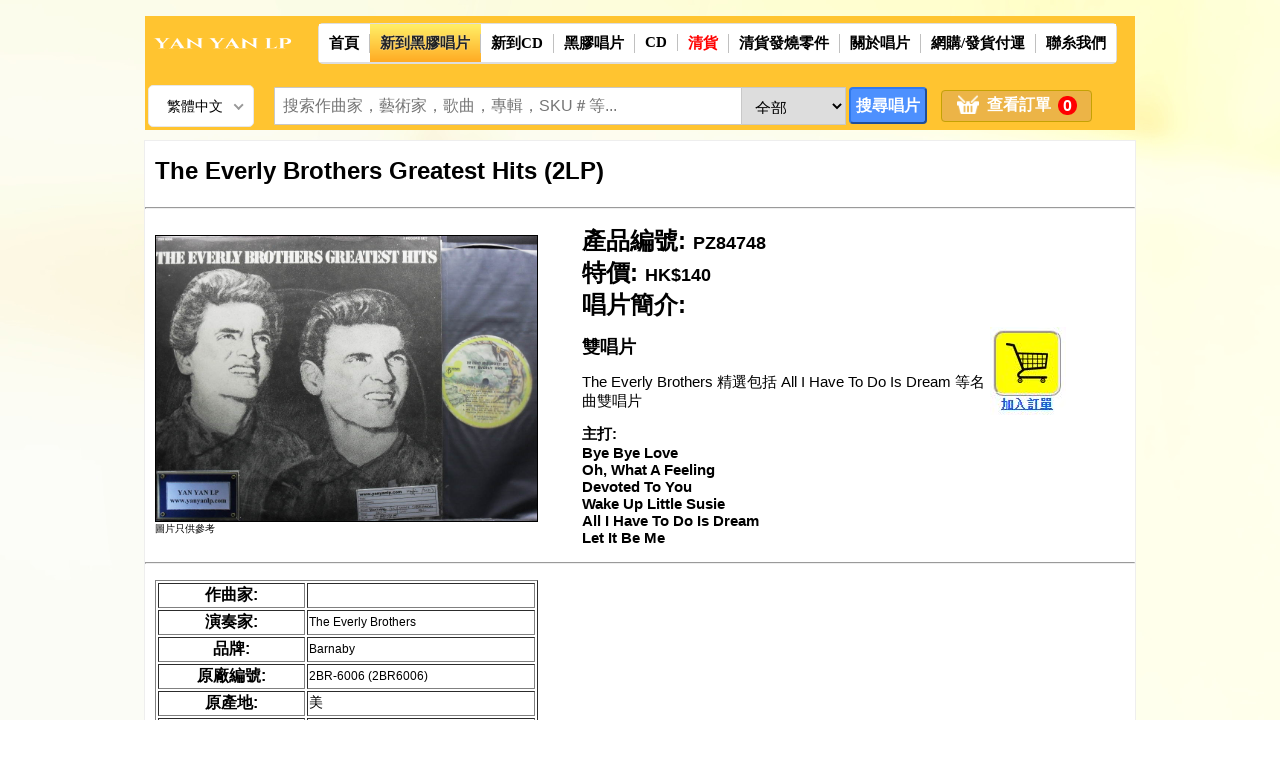

--- FILE ---
content_type: text/html; charset=UTF-8
request_url: https://yanyanlp.com/m_new_disc/product.php?sku=PZ84748&m=pop
body_size: 13723
content:
<!DOCTYPE html PUBLIC "-//W3C//DTD XHTML 1.0 Transitional//EN" "http://www.w3.org/TR/xhtml1/DTD/xhtml1-transitional.dtd">
<html xmlns="http://www.w3.org/1999/xhtml">
<head>
<meta property="fb:admins" content="585985712" />
<meta name="description" content="The Everly Brothers 精選包括 All I Have To Do Is Dream 等名曲雙唱片" />
<meta property="og:title" content="The Everly Brothers Greatest Hits (2LP)" />
<meta property="og:image" content="../inventory_images/pop/PZ84748.JPG" />
<meta property="og:description" content="雙唱片, The Everly Brothers 精選包括 All I Have To Do Is Dream 等名曲雙唱片" />
<meta property="og:url" content="product.php?sku=PZ84748" />
<title>The Everly Brothers Greatest Hits (2LP)</title>
<style type="text/css">
	.style3 {font-size: 24px}
    .style5 {font-size: 24px; font-weight: bold; }
    .style6 {
	color: #FFFFFF;
	font-size: 1px;
}
	.style7 {
	color: #FFFFFF;
	font-size: 1px;
}
.style8 {font-size: 16px}
.style10 {
	color: #FF0000;
	font-size: 16px;
}
    .style11 {
	color: #999999;
	font-size: 14px;
}
    .style12 {font-size: 14px}
    .style13 {font-size: 34px}
    .style15 {font-size: 15px}
    .style16 {
	font-size: 18px;
	font-weight: bold;
}
    .style17 {font-size: 17px}
.style21 {
	font-size: 28px;
	font-weight: bold;
}
.btnAddAction{background-color:#79b946; background-color:#93E7FA;border:0;padding:5px 10px;color:#FFF;width:80px;}
#cart-grid {border: #EEE 1px solid;display:none;}
	.clear-float{clear:both;}
.cart-action{cursor:pointer;}
#cart-tab li{list-style:none; padding:10px 20px;cursor:pointer;}
#cart-tab li.highlight{background-color:#EEE;}
#cart-item-count{  padding: 1px 5px;background-color: #999;vertical-align: text-bottom;border-radius: 4px;color: #FFF;margin: 0px 4px;}
.quantity{padding:3px;}
.back_button {
	border-radius: 4px;
    padding: 5px 15px;
    border-style: ridge;
    border: 1pX solid #ffa547;
    background-color: #ecb447;
    font-size: 16px;
    display: inline;
	width: 100%;
	cursor: pointer;
}
.back_button > a {
	text-decoration: none;
	color: #FFF;
	font-weight: bold;
}
</style>
<!-- End css3menu.com HEAD section -->
<meta name="google-site-verification" content="HW2Sxnd6_9sVZBLQ2cjN5nS1gmwlF7XK5UpxwvbS3mc" />
<!-- Chrome, Firefox OS and Opera -->
<meta name="theme-color" content="#FFFFCC"/>
<!-- Windows Phone -->
<meta name="msapplication-navbutton-color" content="#FFFFCC"/>
<!-- iOS Safari -->
<meta name="apple-mobile-web-app-capable" content="yes"/>
<meta name="apple-mobile-web-app-status-bar-style" content="black"/>
<meta name="viewport" content="width=device-width, initial-scale=1.0, maximum-scale=1.0, user-scalable=no" />

<meta http-equiv="Content-Type" content="text/html; charset=utf-8"/>
<meta property="fb:admins" content="585985712" />
<meta name="description" content="我們的選擇非常鮮明，我們賣的是最靚聲的黑膠唱片。我們只賣最好的，因此我們绝大部份的都是歐美進口原庄舊版的黑膠。近年復刻版的180g也好，200g亦然；效果參差，差強人意；我們暫不考慮。原版唱片始終有獨特的音色，再版不能模仿；原版的歷史價值亦不能夠再做。我們庫存有數萬張唱片，每張都需要經過處理然后上網，工序繁多。 上榜靚碟應有盡有，其餘庫存的靚碟，我們會盡快將它們陸續上架。請經常留意我們的網址，我們會不斷更新。我們亦會邀請專欄作家定期為大家介紹好碟，交流心得。">
<link rel="shortcut icon" href="../favicon.ico" type="image/x-icon" />

<title>流行</title>

<link rel="stylesheet" href="../style/style.css" type="text/css" media="screen" />
<link rel="stylesheet" href="../style/nice-select.css" type="text/css" media="screen" />
<link rel="stylesheet" href="../CSS3 Menu_files/css3menu1/style.css" type="text/css" />
<link rel="stylesheet" href="../style/slideshow.css" />
<link rel="stylesheet" href="../js/tinymce/skins/ui/oxide/skin.min.css" type="text/css" />
<link rel="stylesheet" href="../font-awesome/css/font-awesome.min.css" />
<link rel="stylesheet" href="../datetimepicker/css/bootstrap-datetimepicker.min.css" type="text/css"/>
<script type="text/javascript" src="../js/jquery-1.9.1.min.js"></script>
<script type="text/javascript" src="../js/jquery.nice-select.js"></script>
<script type="text/javascript" src="../js/jquery.form.js"></script>
<script type="text/javascript" src="../js/moment.min.js"></script>
<script type="text/javascript" src="../js/main.js"></script>
<script type="text/javascript" src="../js/bootstrap.min.js"></script>
<script type="text/javascript" src="../js/typeahead.js"></script>
<script type="text/javascript" src="../js/html2canvas.min.js"></script>
<script type="text/javascript" src="../js/tinymce/tinymce.min.js"></script>
<script type="text/javascript" src="../datetimepicker/js/bootstrap-datetimepicker.min.js"></script>
<script type="text/javascript" src="https://www.google.com/recaptcha/api.js" async defer></script>
<script type="text/javascript">
var screenMinWidth = 500;
var headerCategory = "vinyl record";
if(typeof(words) === 'undefined'){
	var words = new Object();
};
if(typeof(lang) !== 'function') { 
	function lang(str){ 
		if(typeof str == 'undefined' || typeof words == 'undefined' || typeof words[str] == 'undefined') {
			return str; 
		} 
		return words[str]; 
	}
};
var topmenu_url = topmenu_name = "pop";
var header_title_string = "流行黑膠唱片";
if( topmenu_url != "" ){
	topmenu_url = "."+topmenu_url;
}
$(document).ready(function(){
	if( window.location.pathname.match(/admin/) == undefined ){
		$("#css3menu1 .topmenu > a").removeClass("active");
		if( window.location.pathname.match(/m_cd/) != undefined ||window.location.pathname.match(/m_new_cd/) != undefined || window.location.href.match(/sku=EXCD/) != undefined ){
			if( window.location.pathname.match(/m_new_cd/) != undefined ){
				$("#css3menu1 .topmenu.new_cd > a").addClass("active");
				$("#css3menu1 .topmenu.new_cd "+topmenu_url+" > a").addClass("active").attr("href", "javascript:;");
			}else{
				$("#css3menu1 .topmenu.cd > a").addClass("active");
				$("#css3menu1 .topmenu.cd "+topmenu_url+" > a").addClass("active").attr("href", "javascript:;");
			}
		}else{
			if( $("#css3menu1 .topmenu.disc "+topmenu_url+" > a").closest(".topmenu").length > 0 || topmenu_url == ".newly_released" ){
				if( window.location.pathname.match(/m_new_disc/) != undefined ){
					$("#css3menu1 .topmenu.new_disc "+topmenu_url+" > a").addClass("active").attr("href", "javascript:;");
					$("#css3menu1 .topmenu.new_disc > a").addClass("active");
				}else{
					$("#css3menu1 .topmenu.disc "+topmenu_url+" > a").addClass("active").attr("href", "javascript:;");
					$("#css3menu1 .topmenu.disc > a").addClass("active");
				}
			}else{
				$("#css3menu1 .topmenu"+topmenu_url+" > a").addClass("active").attr("href", "javascript:;");
			};
		}
	};
	$('#langSetting, #header_langSetting').niceSelect().change(function(){
		var value = $(this).val();
		// console.log(value);
		setCookie("yanyanlp_lang",value,365*30);
		location.reload();
	});
    $('#pageContent .products-list a > img').error( function() {
      var img = $(this).attr("src");
      img = img.replace(/.JPG/,".jpg");
      $(this).attr('src',img);
    }).bind('load', function() {});
	$('#menu_btn').unbind('click').bind('click', function(){
		var widthInner = window.innerWidth;
		var marginLeft = 300;
		$('#Sidenav, #Sidenav > .Sidenav_inner').css({'width':marginLeft+'px'});
		$('#mainWrapper').css({'margin-left':marginLeft+'px','width':widthInner+'px'});
		$('#yypHeader').css({'margin-left':marginLeft+'px','width':widthInner+'px'});
		$('#black_bg').show().css('width',widthInner+'px');
		$('body').addClass('overflow_hidden');
	});
	$('#black_bg, #close_menu').unbind('click').bind('click', function(){
		$('#Sidenav').css({'width':'0px'});
		$('#mainWrapper').css({'margin-left':'0px'});
		$('#yypHeader').css({'margin-left':'0px','width':'inherit'});
		$('#black_bg').hide().css('width','inherit');
		$('body').removeClass('overflow_hidden');
		setTimeout(function(){
			$('#mainWrapper').css({'width':'inherit'});
		},500);
	});
	$('#Sidenav .sidenav_menu > i.fa').unbind('click').bind('click', function(){
		if( !$(this).closest(".sidenav_menu").hasClass('show') ){
			$(this).closest(".sidenav_menu").addClass('show');
		}else{
			$(this).closest(".sidenav_menu").removeClass('show');
		}
	});
	if( typeof header_img_item === "object" ){
		if( $("#header_item_title").length > 0 ){
			var size = 72;
			var table = $("<table>").attr({"align":"center"});
			var tr = $("<tr>");
			var td = $("<td>");
			var titleHtml = $("<td>").html($("<span>").addClass("style23").html(header_title_string));
			table.html(tr);
			for( var i = 0; i < header_img_item.length; i++ ){
				if( window.innerWidth > screenMinWidth ){
					if( i == 0 ){
						td = $("<td>");
					} else if( i == 5 ) {
						tr.append(td);
						tr.append(titleHtml)
						td = $("<td>");
					} else if( i == (header_img_item.length-1) ){
						tr.append(td);
					}
				}else{
					if( i == 0 ){
						tr.append(td);
					} else if( i == 5 ) {
						td = $("<td>");
						tr = $("<tr>").append(td);
					}else if( i == (header_img_item.length-1) ){
						table.append(tr);
						table.append($("<tr>").html(titleHtml.css({"text-align":"center"})));
					}
				}
				td.append($("<img>").attr({"src":"img/"+header_img_item[i]}).attr({"width":size+"px","height":size+"px"}));
			}
			$("#header_item_title").html(table);
		} 
	}
	if( typeof currentpage === "number" && typeof totalpages === "number" && typeof grid === "string" && typeof url_order_v2 === "string" && typeof url_select_v2 === "string" && typeof select_array === "object" && typeof limit_check === "object" && typeof limit === "number" ){
		if( $("#header_item_select").length > 0 && $("#footer_item_select").length ){
			var range = 3;
			var h_table = $("<table>").attr({
				"width":"98%",
				"border":"1",
				"border-radius":"10px",
				"bordercolor":"#CCCCCC",
				"border-style":"outset",
				"cellspacing":"0",
				"cellpadding":"0",
				"bgcolor":"#FFFEDF"
			});
			var tr = $("<tr>");
			var tr2 = $("<tr>");
			if( window.innerWidth > screenMinWidth ){
				var td1 = $("<td>").attr({"width":"36%","align":"center"}).html(
					$("<span>").addClass("style22").html(
						$("<strong>").html('共  張原版黑膠唱片在"流行黑膠唱片"類别')
					)
				);
				var td2 = $("<td>").attr({"width":"30%","align":"center"}).html(
					$("<div>").attr({"align":"center"})
				);
				var f_string = $("<div>");
				if( currentpage > 1 ){
					
					td2.children("div").append($("<a>").attr({"href":"1"}).css({
						"font-size" : "15px",
						"font-weight" : "bold"
					}).html("回到第一頁")).append(" | ");
					f_string.append($("<a>").attr({"href":"1"}).css({
						"font-size" : "15px",
						"font-weight" : "bold"
					}).html("回到第一頁")).append(" | ");
					prevpage = currentpage - 1;
					td2.children("div").append($("<a>").attr({"href":""+prevpage}).css({
						"font-size" : "15px",
						"font-weight" : "bold"
					}).html("前頁")).append(" | ");
					f_string.append($("<a>").attr({"href":""+prevpage}).css({
						"font-size" : "15px",
						"font-weight" : "bold"
					}).html("前頁")).append(" | ")
				}
				for( var x = currentpage - range; x < ((currentpage + range)+1); x++ ){
					if((x > 0) && (x <= totalpages)) {
						if (x == currentpage) {
							td2.children("div").append(" [<b><span class=\"style1\">"+x+"</span></b>] ");
							f_string.append(" [<b><span class=\"style1\">"+x+"</span></b>] ");
						} else {
							td2.children("div").append(" ").append($("<a>").attr({
								"href" : ""+x
							}).css({"font-size":"15px"}).html(x)).append(" ")
							f_string.append(" ").append($("<a>").attr({
								"href" : ""+x
							}).css({"font-size":"15px"}).html(x)).append(" ")
						}
					}
				}
				if( currentpage != totalpages ){
					nextpage = currentpage + 1;
					td2.children("div").append(". . . ").append(
						$("<a>").attr({
							"href" : ""+totalpages
						}).css({"font-size":"15px"}).html(totalpages)
					).append(" ");
					f_string.append(". . . ").append(
						$("<a>").attr({
							"href" : ""+totalpages
						}).css({"font-size":"15px"}).html(totalpages)
					).append(" ");
					td2.children("div").append(" | ").append(
						$("<a>").attr({
							"href" : ""+nextpage
						}).css({"font-size":"15px"}).html("下頁")
					).append(" ");
					f_string.append(" | ").append(
						$("<a>").attr({
							"href" : ""+nextpage
						}).css({"font-size":"15px"}).html("下頁")
					).append(" ");
				}
				var td3 = $("<td>").attr({"width":"5%","align":"center"});
				if( grid == "grid" ){
					td3.append($("<a>").addClass("unline menu_view").attr({
						"title" : "列表顯示",
						"href" : "list"
					}).html($("<img>").addClass("top_3").attr({
						"src" : "../list_view.jpg",
						"alt" : "list_view",
						"width" : "34",
						"height" : "39",
						"border" : "0"
					})));
				}else{
					td3.append($("<a>").addClass("unline menu_view").attr({
						"title" : "網格視圖",
						"href" : "grid"
					}).html($("<img>").addClass("top_3").attr({
						"src" : "../grid_view.jpg",
						"alt" : "grid_view",
						"width" : "34",
						"height" : "39",
						"border" : "0"
					})));
				}
				var td4 = $("<td>").attr({"width":"8%","align":"center"});
				var select_sort = $("<select>").attr({
					"name":"sort_by",
					"id":"sort_by",
					"onchange":"window.location.href=this.value;"
				});
				td4.append($("<strong>").html($("<span>").addClass("style22").html("排序:")))
				td4.append(select_sort);
				select_sort.append($("<option>").attr({
					"value":"desc",
					"selected":false				}).html("降序"));
				select_sort.append($("<option>").attr({
					"value":"asc",
					"selected":false				}).html("上升"));
				var td5 = $("<td>").attr({"width":"11%","align":"center"});
				select_sort = $("<select>").attr({
					"name":"sort_by",
					"id":"sort_by",
					"onchange":"window.location.href=this.value;"
				});
				td5.append($("<strong>").html($("<span>").addClass("style22").html("標題排序:")))
				td5.append(select_sort);
				select_sort.append($("<option>").attr({
					"value" : "",
				}).html($("<span>").addClass("style22").html("Date")));
				Object.entries(select_array).forEach(([key, value]) => {
					var option = $("<option>").attr({
						"value" : "&select="+key+"&sort=all",
					}).html($("<span>").addClass("style22").html(value));
					var get_select = "";
					select_sort.append(option);
					if( get_select == key ){
						option.attr({"selected":true});
					};
				});
				var td6 = $("<td>").attr({"width":"11%","align":"center"});
				select_sort = $("<select>").attr({
					"name":"sort_by",
					"id":"sort_by",
					"onchange":"window.location.href=this.value;"
				});
				td6.append($("<strong>").html($("<span>").addClass("style22").html("每頁顯示:")));
				td6.append(select_sort);
				for( var i = 0; i < limit_check.length; i++ ){
					var option = $("<option>").attr({
						"value" : ""+limit_check[i]
					}).html($("<span>").addClass("style22").html(limit_check[i]));
					select_sort.append(option);
					if( limit === limit_check[i] ){
						option.attr("selected",true);
					}
				};
				tr.append(td1).append(td2).append(td3).append(td4).append(td5).append(td6);
				h_table.html(tr);
				$("#header_item_select").html(h_table);
				$("#footer_item_select").html(f_string);
				
			}else{
				
				var tr1 = $("<tr>").html($("<td>").attr({"width":"36%","align":"center","colspan":"3"}).html(
					$("<span>").addClass("style22").html(
						$("<strong>").html('共  張原版黑膠唱片在"流行黑膠唱片"類别')
					)
				));
				var tr2 = $("<tr>").html($("<td>").attr({"width":"30%","align":"center","colspan":"3"}).html(
					$("<div>").attr({"align":"center"})
				));
				var f_string = $("<div>");
				if( currentpage > 1 ){
					
					tr2.find("td > div").append($("<a>").attr({"href":"1"}).css({
						"font-size" : "15px",
						"font-weight" : "bold"
					}).html("回到第一頁")).append(" | ");
					f_string.append($("<a>").attr({"href":"1"}).css({
						"font-size" : "15px",
						"font-weight" : "bold"
					}).html("回到第一頁")).append(" | ");
					prevpage = currentpage - 1;
					tr2.find("td > div").append($("<a>").attr({"href":""+prevpage}).css({
						"font-size" : "15px",
						"font-weight" : "bold"
					}).html("前頁")).append(" | ");
					f_string.append($("<a>").attr({"href":""+prevpage}).css({
						"font-size" : "15px",
						"font-weight" : "bold"
					}).html("前頁")).append(" | ")
				}
				for( var x = currentpage - range; x < ((currentpage + range)+1); x++ ){
					if((x > 0) && (x <= totalpages)) {
						if (x == currentpage) {
							tr2.find("td > div").append(" [<b><span class=\"style1\">"+x+"</span></b>] ");
							f_string.append(" [<b><span class=\"style1\">"+x+"</span></b>] ");
						} else {
							tr2.find("td > div").append($("<a>").attr({
								"href" : ""+x
							}).css({"font-size":"15px"}).html(x))
							f_string.append($("<a>").attr({
								"href" : ""+x
							}).css({"font-size":"15px"}).html(x))
						}
					}
				}
				if( currentpage != totalpages ){
					nextpage = currentpage + 1;
					tr2.find("td > div").append(". . . ").append(
						$("<a>").attr({
							"href" : ""+totalpages
						}).css({"font-size":"15px"}).html(totalpages)
					).append(" ");
					f_string.append(". . . ").append(
						$("<a>").attr({
							"href" : ""+totalpages
						}).css({"font-size":"15px"}).html(totalpages)
					).append(" ");
					tr2.find("td > div").append(" | ").append(
						$("<a>").attr({
							"href" : ""+nextpage
						}).css({"font-size":"15px"}).html("下頁")
					).append(" ");
					f_string.append(" | ").append(
						$("<a>").attr({
							"href" : ""+nextpage
						}).css({"font-size":"15px"}).html("下頁")
					).append(" ");
				}
				var td4 = $("<td>").attr({"width":"8%","align":"center"});
				var select_sort = $("<select>").attr({
					"name":"sort_by",
					"id":"sort_by",
					"onchange":"window.location.href=this.value;"
				});
				td4.append($("<strong>").html($("<span>").addClass("style22").html("排序:")))
				td4.append(select_sort);
				select_sort.append($("<option>").attr({
					"value":"desc",
					"selected":false				}).html("降序"));
				select_sort.append($("<option>").attr({
					"value":"asc",
					"selected":false				}).html("上升"));
				var td5 = $("<td>").attr({"width":"11%","align":"center"});
				select_sort = $("<select>").attr({
					"name":"sort_by",
					"id":"sort_by",
					"onchange":"window.location.href=this.value;"
				});
				td5.append($("<strong>").html($("<span>").addClass("style22").html("標題排序:")))
				td5.append(select_sort);
				select_sort.append($("<option>").attr({
					"value" : "",
				}).html($("<span>").addClass("style22").html("Date")));
				Object.entries(select_array).forEach(([key, value]) => {
					var option = $("<option>").attr({
						"value" : "&select="+key+"&sort=all",
					}).html($("<span>").addClass("style22").html(value));
					var get_select = "";
					select_sort.append(option);
					if( get_select == key ){
						option.attr({"selected":true});
					};
				});
				var td6 = $("<td>").attr({"width":"11%","align":"center"});
				select_sort = $("<select>").attr({
					"name":"sort_by",
					"id":"sort_by",
					"onchange":"window.location.href=this.value;"
				});
				td6.append($("<strong>").html($("<span>").addClass("style22").html("每頁顯示:")));
				td6.append(select_sort);
				for( var i = 0; i < limit_check.length; i++ ){
					var option = $("<option>").attr({
						"value" : ""+limit_check[i]
					}).html($("<span>").addClass("style22").html(limit_check[i]));
					select_sort.append(option);
					if( limit === limit_check[i] ){
						option.attr("selected",true);
					}
				};
				h_table.append(tr1).append(tr2).append($("<tr>").append(td4).append(td5).append(td6));
				$("#header_item_select").html(h_table);
				$("#footer_item_select").html(f_string);
			}
		}
	}
	if( typeof grid === "string" && typeof listArray === "object" ){
		if( window.innerWidth > screenMinWidth ){
			if( grid == "list" ){
				$("#products_list").append($("<hr/>"));
				for( var i = 0; i < listArray.length; i++ ){
					var tr = $("<tr>");
					var table = $("<table>").attr({
						"width":"91%",
						"border":"0",
						"cellspacing":"0",
						"cellpadding":"0"
					}).html(tr);
					var list = listArray[i];
					var td1 = $("<td>").css({"width":"20%","vertical-align":"middle"});
					var td2 = $("<td>").css({"width":"65%","vertical-align":"top"});
					var td3 = $("<td>").css({"width":"15%"}).attr({"align":"center"});
					td1.html(
						$("<a>").attr({
							"href" : "product.php?sku="+list["SKU"]+"&m="+topmenu_name,
							"title" : list["SKU"]
						}).html(
							$("<img>").attr({
								"src" : "../inventory_images/"+list["category"].toLowerCase()+"/"+list['SKU']+".JPG",
								"width" : "160",
								"height" : "120",
								"border" : "1"
							})
						)
					);
					td2.html(
						$("<div>").html(
							$("<a>").attr({
								"href" : "product.php?sku="+list["SKU"]+"&m="+topmenu_name,
								"title" : list["SKU"]
							}).html(
								$("<strong>").html(
									$("<span>").addClass("style17").html(list["title"])
								)
							)
						)
					).append(
						$("<div>").html(list["SKU"]).append( $("<span>").addClass("style12").html("|") ).append(
							$("<strong>").append(
								(list["price"]!="")?(
									$("<span>").css({"font-size":"12px"}).html("HK"+list["price"])
								):(
									$("<span>").css({"font-size":"12px"}).html("HK"+list["special_price"])
								)
							).append(
								$("<span>").addClass("style11").html(list["origprice"])
							).append(
								$("<span>").addClass("style10").html(list["sale"])
							)
						).append(
							(headerCategory=="CD")?(
								$("<table>").attr("style","width: 100%; background-color: #FFFEDF; font-size:12px").append(
									$("<tr>").attr("style","line-height: 20px;").append(
										$("<td>").attr("style","height: 20px;width: 50%; border: 1px solid black;").html(list["blank1"])
									).append(
										$("<td>").attr("style","height: 20px;width: 50%; border: 1px solid black;").html(list["blank2"])
									)
								).append(
									$("<tr>").attr("style","line-height: 20px;").append(
										$("<td>").attr("style","height: 20px;width: 50%; border: 1px solid black;").html(list["blank3"])
									).append(
										$("<td>").attr("style","height: 20px;width: 50%; border: 1px solid black;").html(list["blank4"])
									)
								)
							):""
						)
					).append(
						$("<div>").css({"margin-bottom":"10px"}).html(
							$("<strong>").append("演奏家: ")
						).append(
							$("<span>").html(" ").append((list["artist_lastname"]!=null)?list["artist_lastname"]:"").append((list["artist_firstname"]!=null)?" "+list["artist_firstname"]:"")
						)
					).append(
						$("<div>").css({
							"width" : "100%",
							"background-color" : "#FFFEDF",
							"font-size" : "12px",
							"min-height" : "25px"
						}).html(list["description"]).append(
							$("<a>").attr({
								"href" : "product.php?sku="+list["SKU"],
								"title" : list["SKU"]
							}).html("(詳盡資訊...)")
						)
					).append(
						$("<div>").css({
							"width" : "100%",
							"background-color" : "#FFFDB9",
							"min-height" : "25px"
						}).html(
							$("<strong>").html(list["details"])
						)
					);
					td3.append(
						$("<form>").attr({
							"id" : "form1",
							"name" : "form1",
							"method" : "post",
							"action" : "../cart.php"
						}).append(
							$("<input>").attr({
								"type" : "hidden",
								"name" : "pid",
								"id" : "pid",
								"value" : list["id"]
							})
						).append(
							$("<input>").attr({
								"type" : "hidden",
								"name" : "SKU",
								"id" : "SKU",
								"value" : list["SKU"]
							})
						).append(
							$("<input>").attr({
								"type" : "hidden",
								"name" : "price",
								"id" : "price",
								"value" : (list["price"]!="")?(list["price"]):(list["special_price"])
							})
						).append(
							$("<input>").attr({
								"type" : "image",
								"src" : "../addcart.jpg",
								"name" : "button",
								"id" : "button",
								"value" : "Add to Cart",
								"alt" : "submit"
							})
						)
					).append(
						$("<div>").addClass("fb-share-button").attr({
							"data-href" : "http://www.yanyanlp.com/"+list["category"]+"/"+list["SKU"]+".php",
							"data-layout" : "button"
						})
					);
					tr.append(td1).append(td2).append(td3);
					$("#products_list").append(table);
					$("#products_list").append($("<hr/>"));
				}
			}else{
				var num_cols = 3;
				var num_index = 1;
				var table = $("<table>").attr({
					"width":"99%",
					"table-layout":"fixed",
					"border":"1"
				});
				for( var i = 0; i < listArray.length; i++ ){
					var list = listArray[i];
					if( num_index == 1 ){
						var tr = $("<tr>");
					};
					var td = $("<td>").attr({"align":"left","width":"33%"}).css({"padding":"10px","vertical-align":"top"});
					tr.append(td);
					td.append(
						$("<center>").html(
							$("<a>").attr({
								"href" : "product.php?sku="+list["SKU"]+"&m="+topmenu_name,
								"title" : list["SKU"]
							}).html(
								$("<img>").attr({
									"src" : "../inventory_images/"+list["category"].toLowerCase()+"/"+list['SKU']+".JPG",
									"width" : "160",
									"height" : "120",
									"border" : "1"
								})
							)
						)
					).append(
						$("<div>").html(
							$("<a>").attr({
								"href" : "product.php?sku="+list["SKU"]+"&m="+topmenu_name,
								"title" : list["SKU"]
							}).html(
								$("<strong>").html(
									$("<span>").addClass("style17").html(list["title"]).css({
										"overflow": "hidden",
										"text-overflow": "ellipsis",
										"display": "-webkit-box",
										"-webkit-line-clamp": "2",
										"-webkit-box-orient": "vertical",
										"line-clamp": "2",
										"box-orient": "vertical",
										"width" : "280px"
									})
								)
							)
						)
					).append(
						$("<div>").css({
							"width" : "100%",
							"background-color" : "#FFFEDF",
							"font-size" : "12px",
							"min-height" : "25px"
						}).html(list["description"]).append(
							$("<a>").attr({
								"href" : "product.php?sku="+list["SKU"],
								"title" : list["SKU"]
							}).html("(詳盡資訊...)")
						)
					).append(
						$("<div>").css({
							"width" : "100%",
							"background-color" : "#FFFDB9",
							"min-height" : "25px"
						}).html(
							$("<strong>").html(list["details"])
						)
					).append(
						$("<div>").html(list["SKU"]).append( $("<span>").addClass("style12").html("|") ).append(
							$("<strong>").append(
								(list["price"]!="")?(
									$("<span>").css({"font-size":"12px"}).html("HK"+list["price"])
								):(
									$("<span>").css({"font-size":"12px"}).html("HK"+list["special_price"])
								)
							).append(
								$("<span>").addClass("style11").html(list["origprice"])
							).append(
								$("<span>").addClass("style10").html(list["sale"])
							)
						).append(
							(headerCategory=="CD")?(
								$("<table>").attr("style","width: 100%; background-color: #FFFEDF; font-size:12px").append(
									$("<tr>").attr("style","line-height: 20px;").append(
										$("<td>").attr("style","height: 20px;width: 50%; border: 1px solid black;").html(list["blank1"])
									).append(
										$("<td>").attr("style","height: 20px;width: 50%; border: 1px solid black;").html(list["blank2"])
									)
								).append(
									$("<tr>").attr("style","line-height: 20px;").append(
										$("<td>").attr("style","height: 20px;width: 50%; border: 1px solid black;").html(list["blank3"])
									).append(
										$("<td>").attr("style","height: 20px;width: 50%; border: 1px solid black;").html(list["blank4"])
									)
								)
							):""
						)
					).append(
						$("<center>").html(
							$("<form>").attr({
								"id" : "form1",
								"name" : "form1",
								"method" : "post",
								"action" : "../cart.php"
							}).append(
								$("<input>").attr({
									"type" : "hidden",
									"name" : "pid",
									"id" : "pid",
									"value" : list["id"]
								})
							).append(
								$("<input>").attr({
									"type" : "hidden",
									"name" : "SKU",
									"id" : "SKU",
									"value" : list["SKU"]
								})
							).append(
								$("<input>").attr({
									"type" : "hidden",
									"name" : "price",
									"id" : "price",
									"value" : (list["price"]!="")?(list["price"]):(list["special_price"])
								})
							).append(
								$("<input>").attr({
									"type" : "submit",
									"name" : "button",
									"id" : "button",
									"value" : "加入訂單",
									"alt" : "submit"
								}).css({
									"border-radius":"10px",
									"padding":"5px",
									"border-style":"ridge",
									"background-color":"#FFFF00",
									"color":"#000000",
									"width":"90px",
									"font-weight":"700"
								})
							)
						)
					).append(
						$("<div>").addClass("fb-share-button").attr({
							"data-href" : "http://www.yanyanlp.com/"+list["category"]+"/"+list["SKU"]+".php",
							"data-layout" : "button"
						})
					);
					if( num_cols == num_index ){
						table.append(tr);
						num_index = 1;
					}else{
						num_index++;			
					}
				}
				$("#products_list").append(table);
			}
		}else{
			var ul = $("<ul>");
			$("#products_list").append(ul);
			for( var i = 0; i < listArray.length; i++ ){
				var table = $("<li>").addClass("products_list_li").attr({
					"width":"100%",
					"border":"0",
					"cellspacing":"0",
					"cellpadding":"0"
				});
				var list = listArray[i];
				var td1 = $("<div>").addClass("pl_left").css({"width":"30%","vertical-align":"middle"});
				var td2 = $("<div>").addClass("pl_center").css({"width":"70%","vertical-align":"top"});
				td1.html(
					$("<a>").attr({
						"href" : "product.php?sku="+list["SKU"]+"&m="+topmenu_name,
						"title" : list["SKU"]
					}).html(
						$("<img>").attr({
							"src" : "../inventory_images/"+list["category"].toLowerCase()+"/"+list['SKU']+".JPG",
							"border" : "1"
						}).css({
							"width" : "100%",
							"height" : "auto"
						})
					)
				);
				td2.html(
					$("<div>").html(
						$("<a>").attr({
							"href" : "product.php?sku="+list["SKU"]+"&m="+topmenu_name,
							"title" : list["SKU"]
						}).html(
							$("<strong>").html(
								$("<span>").addClass("style17").html(list["title"])
							)
						)
					)
				).append(
					$("<div>").html(list["SKU"]).append( $("<span>").addClass("style12").html("|") ).append(
						$("<strong>").append(
							(list["price"]!="")?(
								$("<span>").css({"font-size":"12px"}).html("HK"+list["price"])
							):(
								$("<span>").css({"font-size":"12px"}).html("HK"+list["special_price"])
							)
						).append(
							$("<span>").addClass("style11").html(list["origprice"])
						).append(
							$("<span>").addClass("style10").html(list["sale"])
						)
					)
				).append(
					$("<div>").css({"margin-bottom":"10px"}).html(
						$("<strong>").append("演奏家: ")
					).append(
						$("<span>").html(" ").append((list["artist_lastname"]!=null)?list["artist_lastname"]:"").append((list["artist_firstname"]!=null)?" "+list["artist_firstname"]:"")
					)
				).append(
					$("<div>").css({
						"width" : "100%",
						"background-color" : "#FFFEDF",
						"font-size" : "12px",
						"min-height" : "25px"
					}).html(list["description"]).append(
						$("<a>").attr({
							"href" : "product.php?sku="+list["SKU"],
							"title" : list["SKU"]
						}).html("(詳盡資訊...)")
					)
				).append(
					$("<div>").css({
						"width" : "100%",
						"background-color" : "#FFFDB9",
						"min-height" : "25px"
					}).html(
						$("<strong>").html(list["details"])
					)
				).append(
					(headerCategory=="CD")?(
						$("<table>").attr("style","width: 100%; background-color: #FFFEDF; font-size:12px").append(
							$("<tr>").attr("style","line-height: 20px;").append(
								$("<td>").attr("style","height: 20px;width: 50%; border: 1px solid black;").html(list["blank1"])
							).append(
								$("<td>").attr("style","height: 20px;width: 50%; border: 1px solid black;").html(list["blank2"])
							)
						).append(
							$("<tr>").attr("style","line-height: 20px;").append(
								$("<td>").attr("style","height: 20px;width: 50%; border: 1px solid black;").html(list["blank3"])
							).append(
								$("<td>").attr("style","height: 20px;width: 50%; border: 1px solid black;").html(list["blank4"])
							)
						)
					):""
				).append(
					$("<form>").attr({
						"id" : "form1",
						"name" : "form1",
						"method" : "post",
						"action" : "../cart.php"
					}).append(
						$("<input>").attr({
							"type" : "hidden",
							"name" : "pid",
							"id" : "pid",
							"value" : list["id"]
						})
					).append(
						$("<input>").attr({
							"type" : "hidden",
							"name" : "SKU",
							"id" : "SKU",
							"value" : list["SKU"]
						})
					).append(
						$("<input>").attr({
							"type" : "hidden",
							"name" : "price",
							"id" : "price",
							"value" : (list["price"]!="")?(list["price"]):(list["special_price"])
						})
					).append(
						$("<input>").attr({
							"type" : "submit",
							"name" : "button",
							"id" : "button",
							"value" : "Add to Cart",
							"alt" : "submit"
						}).css({
							"border-radius":"2px",
							"padding":"5px",
							"border-style":"ridge",
							"background-color":"#FFFF00",
							"color":"#000000",
							"width":"90px",
							"font-weight":"700"
						})
					)
				).append(
					$("<div>").addClass("fb-share-button").attr({
						"data-href" : "http://www.yanyanlp.com/"+list["category"]+"/"+list["SKU"]+".php",
						"data-layout" : "button"
					})
				);
				table.append(td1).append(td2);
				ul.append(table);
			}
			$("#products_list").append(ul);
		};
	}
	if( $("#pageProduct").length > 0 ){
		if( $("#pageProduct .page_item_3").length > 0 ){
			var li = $("#pageProduct .page_item_3 table tr");
			var len = li.length;
			var listJSON = [];
			for( var i = 0; i < len; i++ ){
				if( i%2 == 0 ){
					listJSON.push({
						"name" : li.eq(i).find("th").eq(0).html(),
						"content" : li.eq(i+1).find("td").eq(0).html()
					});
					if( li.eq(i).find("th").eq(1).length > 0 ){
						listJSON.push({
							"name" : li.eq(i).find("th").eq(1).html(),
							"content" : li.eq(i+1).find("td").eq(1).html()
						});
					}
				}
			}
			var table = $("#pageProduct .page_item_3 table");
			table.empty();
			for( var i = 0; i < listJSON.length; i++ ){
				table.append($("<tr>").html($("<th>").html(listJSON[i].name)));
				table.append($("<tr>").html($("<td>").html(listJSON[i].content)));
			}
		}
	}
	if( $("#pageContactUS").length > 0 ){
		var us_img = $("#pageContactUS img");
		var us_img_len = us_img.length;
		for( var i = 0; i < us_img_len; i++ ){
			if( window.innerWidth > us_img.eq(i).attr("width") ){
				us_img.eq(i).css({
					"width" : us_img.eq(i).attr("width"),
					"height" : us_img.eq(i).attr("height")
				});
			}
		}
	}
	if( $("#pageAbout").length > 0 ){
		var us_img = $("#pageAbout img");
		var us_img_len = us_img.length;
		for( var i = 0; i < us_img_len; i++ ){
			if( window.innerWidth > us_img.eq(i).attr("width") ){
				us_img.eq(i).css({
					"width" : us_img.eq(i).attr("width"),
					"height" : us_img.eq(i).attr("height")
				});
			}
		}
	}
	if( $("#pageShipping").length > 0 ){
		var us_img = $("#pageShipping img");
		var us_img_len = us_img.length;
		for( var i = 0; i < us_img_len; i++ ){
			if( window.innerWidth > us_img.eq(i).attr("width") ){
				us_img.eq(i).css({
					"width" : us_img.eq(i).attr("width"),
					"height" : us_img.eq(i).attr("height")
				});
			}
		}
	}
});
(function(d, s, id) {
	var js, fjs = d.getElementsByTagName(s)[0];
	if (d.getElementById(id)) return;
	js = d.createElement(s); js.id = id;
	js.src = "//connect.facebook.net/en_US/sdk.js#xfbml=1&version=v2.5";
	fjs.parentNode.insertBefore(js, fjs);
}(document, 'script', 'facebook-jssdk'));
          
words["Are you sure to delete all the records?"] = "你確定刪除所有的唱片?";
words["Are you sure to delete {{detail}}?"] = "你確定刪除這唱片({{detail}})嗎?";
words["This shopping has no album"] = "這購物沒有選唱片";
words["Please tick me not a robot"] = "請勾選我不是機械人";


(function(i,s,o,g,r,a,m){i['GoogleAnalyticsObject']=r;i[r]=i[r]||function(){
(i[r].q=i[r].q||[]).push(arguments)},i[r].l=1*new Date();a=s.createElement(o),
m=s.getElementsByTagName(o)[0];a.async=1;a.src=g;m.parentNode.insertBefore(a,m)
})(window,document,'script','//www.google-analytics.com/analytics.js','ga');

ga('create', 'UA-33264568-1', 'auto');
ga('send', 'pageview');
</script>
</head>
<body background="../bacground.jpg">
<div id="fb-root"></div>
<div id="Sidenav" class="sidenav">
	<div class="Sidenav_inner">
		<a class="close_menu" id="close_menu">&times;</a>
		<ul class="Sidenav_ul">
			<li class="sidenav_menu topfirst home"><a href="/"><span class="menu_name">首頁</span></a></li>
			<li class="sidenav_menu new_disc">
				<a href="/newly_released/new_disc.php"><span class="menu_name">新到黑膠唱片</span></a><i class="fa fa-chevron-down" aria-hidden="true"></i>
				<div class="sidenav_submenu">
					<ul>
						<li class="sidenav_menu new"><a href="/m_new_disc/new.php"><div>全新黑膠唱片</div></a></li>
						<li class="sidenav_menu special"><a href="/m_new_disc/special.php"><div>發燒黑膠唱片</div></a></li>
						<li class="sidenav_menu classical"><a href="/m_new_disc/classical.php"><div>古典黑膠唱片</div></a></li>
						<li class="sidenav_menu pop"><a href="/m_new_disc/pop.php"><div>流行黑膠唱片</div></a></li>
						<li class="sidenav_menu jazz"><a href="/m_new_disc/jazz.php"><div>爵士 / 輕音樂黑膠唱片</div></a></li>
					</ul>
				<div>
			</li>
			<li class="sidenav_menu new_cd">
				<a href="/newly_released/new_cd.php"><span class="menu_name">新到CD</span></a>
				<i class="fa fa-chevron-down" aria-hidden="true"></i>
				<div class="sidenav_submenu">
					<ul>
						<li class="sidenav_menu special"><a href="/m_new_cd/special.php"><div>發燒CD</div></a></li>
						<li class="sidenav_menu classical"><a href="/m_new_cd/classical.php"><div>古典CD</div></a></li>
						<li class="sidenav_menu pop"><a href="/m_new_cd/pop.php"><div>流行CD</div></a></li>
						<li class="sidenav_menu jazz"><a href="/m_new_cd/jazz.php"><div>爵士 / 輕音樂CD</div></a></li>
					</ul>
				<div>
			</li>
			
			<li class="sidenav_menu disc">
				<a href="/newly_released/disc.php"><span class="menu_name">黑膠唱片</span></a>
				<i class="fa fa-chevron-down" aria-hidden="true"></i>
				<div class="sidenav_submenu">
					<ul>
						<li class="sidenav_menu new"><a href="/m_disc/new.php"><div>全新黑膠唱片</div></a></li>
						<li class="sidenav_menu special"><a href="/m_disc/special.php"><div>發燒黑膠唱片</div></a></li>
						<li class="sidenav_menu classical"><a href="/m_disc/classical.php"><div>古典黑膠唱片</div></a></li>
						<li class="sidenav_menu pop"><a href="/m_disc/pop.php"><div>流行黑膠唱片</div></a></li>
						<li class="sidenav_menu jazz"><a href="/m_disc/jazz.php"><div>爵士 / 輕音樂黑膠唱片</div></a></li>
					</ul>
				<div>
			</li>
			
			<li class="sidenav_menu cd">
				<a href="/newly_released/cd.php"><span class="menu_name">CD</span></a>
				<i class="fa fa-chevron-down" aria-hidden="true"></i>
				<div class="sidenav_submenu">
					<ul>
						<li class="sidenav_menu special"><a href="/m_cd/special.php"><div>發燒CD</div></a></li>
						<li class="sidenav_menu classical"><a href="/m_cd/classical.php"><div>古典CD</div></a></li>
						<li class="sidenav_menu pop"><a href="/m_cd/pop.php"><div>流行CD</div></a></li>
						<li class="sidenav_menu jazz"><a href="/m_cd/jazz.php"><div>爵士 / 輕音樂CD</div></a></li>
					</ul>
				<div>
			</li>	
			<li class="sidenav_menu clearance_nr"><a href="/clearance_nr"><span style="color:#FF0000" class="menu_name">清貨</span></a></li>
			<li class="sidenav_menu clearance_special"><a href="/clearance_special"><span class="menu_name">清貨發燒零件</span></a></li>
			<li class="sidenav_menu about"><a href="/about.php"><span class="menu_name">關於唱片</span></a></li>
			<li class="sidenav_menu shipping"><a href="/shipping.php"><span class="menu_name">網購/發貨付運</span></a></li>
			<li class="sidenav_menu toplast contact_us"><a href="/contact_us.php" target="_blank"><span class="menu_name">聯糸我們</span></a></li>
		</ul>
	</div>
</div>
<div id="yypHeader">
	<div class="menu_btn" id="menu_btn"><i class="fa fa-bars" aria-hidden="true"></i></div>
	<div class="title">YANYANLP</div>
	<div class="shopping">
		<a href="/cart.php" target="_self">
		<div class="number">0</div><i class="fa fa-shopping-cart" aria-hidden="true"></i>
		</a>
	</div>
	<div class="langauge"><select id="header_langSetting" class="select_lang">
		<option value='zh-hk' selected>繁</option><option value='zh-cn' >简</option>	</select></div>
</div>
<div align="center" id="mainWrapper">
<link rel="icon" type="image/x-icon" href="favicon.ico">
<div id="black_bg"></div>
<div id="pageHeader">
	<table id="pageHeader_menuList" width="100%" border="0">
      <td width="10%" align="right"><a href="https://yanyanlp.com" target-"blank"><img src="/style/yanyanlp.png" alt="Logo" width="150" height="50" border="0" /></a></td>
      <td width="90%" align="center"> <ul id="css3menu1" class="topmenu">
	<li class="topmenu topfirst home"><a href="/"><div>首頁</div></a></li>
	<li class="topmenu new_disc">
		<a href="/newly_released/new_disc.php"><div>新到黑膠唱片</div></a>
		<div class="topsubmenu">
			<ul>
				<li class="topmenu new"><a href="/m_new_disc/new.php"><div>全新黑膠唱片</div></a></li>
				<li class="topmenu special"><a href="/m_new_disc/special.php"><div>發燒黑膠唱片</div></a></li>
				<li class="topmenu classical"><a href="/m_new_disc/classical.php"><div>古典黑膠唱片</div></a></li>
				<li class="topmenu pop"><a href="/m_new_disc/pop.php"><div>流行黑膠唱片</div></a></li>
				<li class="topmenu jazz"><a href="/m_new_disc/jazz.php"><div>爵士 / 輕音樂黑膠唱片</div></a></li>
			</ul>
		<div>
	</li>
	<li class="topmenu new_cd">
		<a href="/newly_released/new_cd.php"><div>新到CD</div></a>
		<div class="topsubmenu">
			<ul>
				<li class="topmenu special"><a href="/m_new_cd/special.php"><div>發燒CD</div></a></li>
				<li class="topmenu classical"><a href="/m_new_cd/classical.php"><div>古典CD</div></a></li>
				<li class="topmenu pop"><a href="/m_new_cd/pop.php"><div>流行CD</div></a></li>
				<li class="topmenu jazz"><a href="/m_new_cd/jazz.php"><div>爵士 / 輕音樂CD</div></a></li>
			</ul>
		<div>
	</li>
	
	<li class="topmenu disc">
		<a href="/newly_released/disc.php"><div>黑膠唱片</div></a>
		<div class="topsubmenu">
			<ul>
				<li class="topmenu new"><a href="/m_disc/new.php"><div>全新黑膠唱片</div></a></li>
				<li class="topmenu special"><a href="/m_disc/special.php"><div>發燒黑膠唱片</div></a></li>
				<li class="topmenu classical"><a href="/m_disc/classical.php"><div>古典黑膠唱片</div></a></li>
				<li class="topmenu pop"><a href="/m_disc/pop.php"><div>流行黑膠唱片</div></a></li>
				<li class="topmenu jazz"><a href="/m_disc/jazz.php"><div>爵士 / 輕音樂黑膠唱片</div></a></li>
			</ul>
		<div>
	</li>
	
	<li class="topmenu cd">
		<a href="/newly_released/cd.php"><div>CD</div></a>
		<div class="topsubmenu">
			<ul>
				<li class="topmenu special"><a href="/m_cd/special.php"><div>發燒CD</div></a></li>
				<li class="topmenu classical"><a href="/m_cd/classical.php"><div>古典CD</div></a></li>
				<li class="topmenu pop"><a href="/m_cd/pop.php"><div>流行CD</div></a></li>
				<li class="topmenu jazz"><a href="/m_cd/jazz.php"><div>爵士 / 輕音樂CD</div></a></li>
			</ul>
		</div>
	</li>	
	<li class="topmenu clearance_nr"><a href="/clearance_nr"><div style="color:#FF0000">清貨</div></a></li>
	<li class="topmenu clearance_special"><a href="/clearance_special"><div>清貨發燒零件</div></a></li>
	<li class="topmenu about"><a href="/about.php"><div>關於唱片</div></a></li>
	<li class="topmenu shipping"><a href="/shipping.php"><div>網購/發貨付運</div></a></li>
	<li class="topmenu toplast contact_us"><a href="/contact_us.php" target="_blank"><div>聯糸我們</div></a></li>
</ul></td>
</table>

<table width="100%" id="subMenu">
<td width="10%" id="langSetting_layout">
	<select id="langSetting">
		<option value='zh-hk' selected>繁體中文</option><option value='zh-cn' >简体中文</option>	</select>
</td>
<td width="70%" align="center" id="searchInput_layout">
<form action='/search.php' method='GET' id="yanyanlpSearch">
	<input type='text' size='20' name='search' required placeholder="搜索作曲家，藝術家，歌曲，專輯，SKU＃等..." id="searchInput" value="">
		<select name="categories" id="searchSelect" form="yanyanlpSearch">
		<option value="all" selected>全部</option>
		<option value="disc" >黑膠唱片</option>
		<option value="cd" >CD</option>
	</select>
	<input type='submit' name='submit' value='搜尋唱片' id="searchBtn"></form>
</td>
<td width="20%" id="shoppingCartBtn_layout">
	<a href="/cart.php" target="_self" id="shoppingCartBtn"><span class="shoppingCartBtn_Inner">
		<img src="/icons8-shopping-basket-48.png" width="22" height="22" style="display:inline"/>
		<span>查看訂單</span>
		<span id="cart-item-count">0</span>
	</span></a>
</td>
</table>
</div>
<div id="pageContent">
	<div id="pageProduct">
	<table width="100%" border="0" cellspacing="0" cellpadding="0" style="padding: 0px 10px;">
		<tr>
			<td><h1 class="style3">The Everly Brothers Greatest Hits (2LP)</h1></td>
		</tr>
	</table>
	<hr />
	<table class="page_item_1" width="100%" border="0" cellspacing="0" cellpadding="0" style="padding: 10px;">
	<tr>
		<td width="44%" class="page_item_td_1"><img src="../inventory_images/pop/PZ84748.JPG" width="381" height="285" border="1" alt=""/><br />
			<div style="font-size:10px">圖片只供參考</div>
		</td>
		<td width="42%" class="page_item_td_2">
			<span class="style5">產品編號: </span>
			<span class="style16">PZ84748</span>
			<br/>
			<span class="style5">特價: </span>
			<span class="style16">HK$140</span>
			<span class="style11"></span>
			<span class="style10"></span>
			<br />
			<span class="style5">唱片簡介: </span>
			<br />
			<br />
			<span class="style16">雙唱片</span>
			<br />
			<br />
			<span class="style15">The Everly Brothers 精選包括 All I Have To Do Is Dream 等名曲雙唱片</span>
			<br />
			<br />
			<span class="style15"><strong>主打: <br />
Bye Bye Love <br />
Oh, What A Feeling <br />
Devoted To You <br />
Wake Up Little Susie <br />
All I Have To Do Is Dream  <br />
Let It Be Me </strong></span>
		</td>
		<td width="14%" class="page_item_td_3">
			<form id="form1" name="form1" method="post" action="../cart.php">
			<input type="hidden" name="pid" id="pid" value="33139" />
			<input type="hidden" name="SKU" id="SKU" value="PZ84748" />
			<input type="hidden" name"price" id="price" value="$140" />
			<input type="image" src="../addcart.jpg" name="button" id="button" value="Add to Cart" alt="submit"/>
			</form>
			<br />
			&nbsp;&nbsp;<div class="fb-share-button" data-href="http://www.yanyanlp.com/pop/PZ84748.php" data-layout="button"></div>
			<br />
		</td>
    </tr>
	</table>
<hr />
<div align="left" style="padding: 10px;">
  <table class="page_item_2" width="383" border="1">
    <tr>
      <th><span class="style8">作曲家:</span></th>
        <td width="224"></td>
      </tr>
    <tr>
      <th><span class="style8">演奏家:</span></th>
        <td>The Everly Brothers</td>
      </tr> 
    <tr>
      <th><span class="style8">品牌:</span></th>
        <td>Barnaby</td>
      </tr>
    <tr>
      <th><span class="style8">原廠編號:</span></th>
        <td>2BR-6006 (2BR6006)</td>
      </tr>
    <tr>
      <th><span class="style8">原產地:</span></th>
        <td><span style="font-size:14px">美</span></td>
      </tr>
    <tr>
      <th><span class="style8">唱片質素:</span></th>
        <td>NM-</td>
      </tr>
    <tr>
      <th><span class="style8">唱片封套:</span></th>
        <td>NM-</td>
      </tr>
  </table>
</div>
<div class="page_item_3" align="left" style="padding: 10px;">
<table width="760" border="1"><tbody><tr><th width="372">曲目第一面:</th><th width="372">曲目第二面:</th></tr><tr><td><p>A1 Bye Bye Love<br/>A2 That Silver Haired Daddy Of Mine<br/>A3 Poor Jenny<br/>A4 Maybe Tomorrow<br/>A5 That Little Girl Of Mine<br/></p></td><td><p><br/>B1 Claudette<br/>B2 Oh, What A Feeling<br/>B3 Be-Bop-A-Lula<br/>B4 Devoted To You<br/>B5 (Till) I Kissed You<br/></p></td></tr><tr><th width="372">曲目第三面:</th><th width="372">曲目第四面:</th></tr><tr><td><p><br/>C1 Wake Up Little Susie<br/>C2 I Wonder If I Care As Much<br/>C3 Rip It Up<br/>C4 When Will I Be Loved<br/>C5 All I Have To Do Is Dream<br/></p></td><td><p><br/>D1 Bird Dog<br/>D2 Take A Message To Mary<br/>D3 Like Strangers<br/>D4 Problems<br/>D5 Let It Be Me</p></td></tr></tbody></table></div>
<div align="right" style="margin: 20px auto 30px;width: 100px;">
	<div class="back_button">
		<a href="javascript:history.go(-1)">返回前頁</a>
	</div>
</div>
<hr />


</div>
</div>
<style type="text/css">
  .contant_1 {}
  .contant_1 img {
    position: relative;
    top: 5px;
    margin-left: 50px;
  }
  #mapID {
    font-size: 14px;
    border-radius: 4px;
    background: #00CC00;
    color: #FFFFFF;
    border: 1px solid #02b102;
    padding: 5px 18px;
  }
  .rights_reserved {
    font-size: 12px;
    color: #888;
  }
</style>
<script type="text/javascript">
  function map() {
      var myWindow = window.open("https://www.google.com/maps/embed?pb=!1m18!1m12!1m3!1d3689.8686835055278!2d114.1295142149558!3d22.358586685293474!2m3!1f0!2f0!3f0!3m2!1i1024!2i768!4f13.1!3m3!1m2!1s0x0%3A0xf387e97ca18c35d4!2sYan+Yan+LP!5e0!3m2!1sen!2sus!4v1488416806533", "地圖", "width=600,height=400,status=no,resizable=no");
  }
</script>
<div id="pageFooter">
	<table border="0" width="100%">
<tbody>
<tr>
<td width="30%">
<div align="left">
<div class="contant_1">&nbsp;&nbsp;&nbsp;&nbsp;&nbsp;&nbsp;&nbsp;&nbsp;<strong>銷售熱線:</strong><br />&nbsp;&nbsp;&nbsp;&nbsp;<img src="..//whatsapp.png" width="20" height="20" />Whatsapp：<a href="tel:+85254049778">+852 5404 9778</a><br />&nbsp;&nbsp;&nbsp;&nbsp;<img src="..//wechat.png" width="20" height="20" />WeChat ID: yanyanlphk</div>
<div class="contant_1">&nbsp;</div>
<div class="contant_1"><img src="..//facebook.jpg" width="20" height="20" />Facebook: <a href="https://www.facebook.com/pages/Yan-Yan-LP/904792526221576?fref=nf" target="_blank" rel="noopener">Yan Yan LP</a></div>
<div class="contant_1"><img src="..//wordpress.jpg" width="20" height="20" />Wordpress: <a href="https://yanyanlp.wordpress.com/" target="_blank" rel="noopener">yanyanlp</a></div>
<div class="contant_1"><img src="..//youtube.jpg" width="28" height="20" />Youtube: <a href="https://www.youtube.com/channel/UCLYGAqsnrq3WmelSy2n4kpA" target="_blank" rel="noopener">Yan Yan LP</a></div>
</div>
</td>
<td width="20%">
<pre style="line-height: 20px; font-family: Arial;"><span style="font-size: 14pt;">欣欣音響唱片
第一期15樓G室
金豐工業大廈
大連排道144-150號
香港新界葵涌<br /></span><strong style="font-size: 14pt;"><span style="font-size: 14pt; font-family: Verdana, sans-serif; background: white;">(</span></strong><strong style="font-size: 14pt;"><span lang="ZH-TW" style="font-size: 14pt; font-family: 'Microsoft JhengHei', sans-serif; background: white;">請注意，此處為貨倉我們並<br />無門市店舖。只支持網購。</span></strong><strong style="font-size: 14pt;"><span style="font-size: 14pt; font-family: Verdana, sans-serif; background: white;">)</span></strong></pre>
</td>
<td width="20%">
<pre style="line-height: 20px; font-family: Arial;"><span style="font-size: 14pt;">Yan Yan LP
Flat G, 15th Floor, Block 1
Goldfield Industrial Building
144-150 Tai Lin Pai Rd
Kwai Chung, Hong Kong</span></pre>
</td>
<td width="30%">
<div style="margin-left: 50px;">
<p>有關銷售，送貨等問題：<br /><a href="mailto:sales@yanyanlp.com">sales@yanyanlp.com</a></p>
<p>與唱片相關的問題：<br /><a href="mailto:mail@yanyanlp.com">mail@yanyanlp.com</a></p>
</div>
</td>
</tr>
<tr>
<td>
<div align="left">
<div class="contant_1">&nbsp;</div>
</div>
</td>
<td><span style="font-size: 10pt;">網頁：24/7<br />辦公/交收時間：<br />星期一至六： 12pm - 7pm<br />星期日及公眾假期：休息<br /></span></td>
<td><span style="font-size: 10pt;">Website hours: 24/7<br />Working hours:<br />Monday to Saturday 12pm - 7pm<br />Sunday and PH Closed</span></td>
<td>
<div style="margin-left: 50px;">
<p>&nbsp;</p>
</div>
</td>
</tr>
</tbody>
</table>
<p align="center"><a href="../map.jpg" target="_blank" rel="noopener"><button id="mapID">地圖</button></a></p></div>
</div>
</body>
</html>

--- FILE ---
content_type: text/css
request_url: https://yanyanlp.com/style/style.css
body_size: 20563
content:
body {
	padding: 0;
    margin: 0;
	-webkit-user-select: none; /* 禁用 iOS Safari 上的選取 */
	user-select: none; /* 現代瀏覽器通用 */
}
body,td,th {
	font-family: Verdana, Arial, Helvetica, sans-serif;
	font-size: 12px;
	color: #000000;
}
a:link {
	color: #0066FF;
}
a:visited {
	color: #0066FF;
}
a:hover {
	color: #000000;
}
a:active {
	color: #0000FF;
}
#pageHeader {
	border-bottom: none;
	background-color: #FFC430;
  	width: 990px;
}
#pageContent {
	background-color: #FFFFFF;
    border: 1px solId #EEE;
	width: auto;
	width: 990px;
}
#pageFooter {
	background-color: #FFC430;
    border: 1px solid #e9ec4a;
	width: auto;
}
#subHeader_title {
	border-radius: 6px;
    border-top-left-radius: 0px;
    border-top-right-radius: 0px;
    text-align: center;
    padding: 5px 0px;
    margin: 0 auto;
    margin-top: -36px;
    position: relative;
    z-index: 5;
}
#subHeader_title span {
	font-size:18px;
	color:#FFFFFF; 
}
#searchInput {
	width: 450px;
    padding: 8px;
    font-size: 16px;
    border: 1px solid #C8C8C8;
    border-radius: 1px;
    outline: none;
    line-height: 20px;
    margin: 0px;
    position: relative;
    left: 5px;
}
#searchSelect {
	padding: 10px 10px;
    vertical-align: top;
    border: 1px solid #C8C8C8;
    box-sizing: border-box;
    height: 38px;
	font-size: 16px;
}
#searchBtn {
	border-radius: 4px;
    padding: 0px 5px;
    font-size: 16px;
    font-weight: bold;
    color: #FFF;
    background: #4d90fe;
    border-color: #3079ed;
    line-height: 33px;
    vertical-align: top;
}
#subMenu {
	margin: 10px 0px;
}
#shoppingCartBtn {
	text-decoration: none;
	display: inline-block;
	position: relative;
    top: -4px;
}
#shoppingCartBtn .shoppingCartBtn_Inner {
	border-radius: 4px;
    padding: 8px 10px;
    border-style: ridge;
	border: 1pX solid #c5a203;
    background-color: #ecb447;
}
#shoppingCartBtn .shoppingCartBtn_Inner span {
	font-size: 16px;
	font-weight:  bold;
	color: #FFF;
}
#shoppingCartBtn .shoppingCartBtn_Inner > img {
	display: inline;
    position: relative;
    top: 4px;
    margin-right: 5px;
    margin-left: 5px;
}
#cart-item-count{  
	padding: 1px 5px !important;
    vertical-align: text-bottom;
    border-radius: 20px !important;
    color: #FFF !important;
    margin: 0px 4px !important;
    background: #F00 !important;
	position: relative !important;
    top: 2px !important;
}

body.overflow_hidden {
	overflow: hidden;
}
.unline {
	text-decoration : none;
	display: inline-block;
}
.menu_view {
	width: 40px;
	height: 40px;
	overflow: hidden;
	background: #FFF;
	vertical-align: middle;
	margin: 5px 0px;
}
.menu_view > .top_3 {
	position: relative;
    top: 3px;
}
#rcorners1 {
	border-radius: 25px;
    background: #000000;
    padding: 20px; 
    width: 25%;
    height: 25%;
}
._css3m{display:none}
.btnAddAction{
	background-color:#79b946; 
	background-color:#93E7FA;
	border:0;padding:5px 10px;
	color:#FFF;width:80px;
}
#cart-grid {
	border: #EEE 1px solid;
	display:none;
}
.clear-float {
	clear:both;
}
.cart-action {
	cursor:pointer;
}
#cart-tab li {
	list-style:none; 
	padding:10px 20px;
	cursor:pointer;
}
#cart-tab li.highlight {
	background-color:#EEE;
}
#cart-item-count {
	padding: 1px 5px;
	background-color: #999;
	vertical-align: text-bottom;
	border-radius: 4px;
	color: #FFF;
	margin: 0px 4px;
}
.quantity {
	padding: 3px;
}
.blue_1 {
	color: #4c90fe;
}
.style24 {
	font-size: 40px; 
	font-weight: bold;
	margin-top: 10px;
}
.style26 {
	font-size: 22px
}
.g-recaptcha {
	margin: 10px 0px;
}
.clearfix:after {
	visibility: hidden;
	display: block;
	font-size: 0;
	content: " ";
	clear: both;
	height: 0;
}
.platformClass {
	width: 100%;
	display: inline-block;
	text-align: center;
	margin: 20px 0px;
}
.inputField {
	padding: 5px;
	width: 60%;
	font-size: 15px;
	color: #333;
	border-radius: 3px;
	border: 1px solid #C8C8C8;
	outline: none;
}
.selectField {
	padding: 5px;
	font-size: 15px;
	color: #333;
	border: 1px solid #C8C8C8;
	border-radius: 2px;
	outline: none;
	height: 26px;
}
.memberBOX {
	margin:20px 0px; 
	box-sizing: border-box;
	margin-right: 20px;
	padding: 15px;
	width:100%; 
	background-image:url(<?php echo $pathFile ?>bacground.jpg); 
	background-size: cover; 
	background-repeat:no-repeat; 
	background-position: center;
	border: 1px solid #DDDDDD;
	box-shadow: 0px 1px 1px #EEEEEE;
	border-radius: 2px;
}
.hrClass {
	border: 1px solid #C8C8C8;
}
.memberBOX .content {
	font-size: 14px;
}
.memberBOX .submitBtn {
	border-radius: 4px; 
	background: #6666FF; 
	padding: 4px; 
	display:inline; 
	border-style:ridge; 
	font-size: 16px; 
	font-weight:bold; 
	color: #FFFFFF;
	padding: 10px 15px;
	margin-top: 10px;
}
.text_1 {
	font-size: 18px;
	line-height: 32px;
	color: #333;
	font-family: monospace;
	word-wrap: break-word;
	word-break: break-word;
}
.text_11 {        
	font-size: 18px;
	line-height: 32px;
	color: #333;
	font-family: monospace;
	word-wrap: break-word;
	word-break: break-word;
}
.text_12 {        
	font-size: 18px;
    line-height: 32px;
    color: #333;
    font-family: monospace;
    word-wrap: break-word;
    word-break: break-word;
}
.text_13 {        
	font-size: 18px;
	line-height: 32px;
	color: #333;
	font-family: monospace;
	word-wrap: break-word;
	word-break: break-word;
}
.text_121 {
	font-size: 18px;
	line-height: 32px;
	color: #333;
	font-family: monospace;
	word-wrap: break-word;
	word-break: break-word;
}
.text_14 {        
	font-size: 18px;
	line-height: 32px;
	color: #333;
	font-family: monospace;
	word-wrap: break-word;
	word-break: break-word;
}
.style28 {
	font-size: 18px;
	line-height: 32px;
	color: #9900FF;
	font-family: monospace;
	word-wrap: break-word;
	word-break: break-word;
	font-weight: bold;
}
.style30 {
	font-size: 18px;
	line-height: 32px;
	color: #FF0000;
	font-family: monospace;
	word-wrap: break-word;
	word-break: break-word;
	font-weight: bold;
}
.style31 {
	color: #0000FF;
	font-weight: bold;
}
.text_15 {
	font-size: 18px;
	line-height: 32px;
	color: #333;
	font-family: monospace;
	word-wrap: break-word;
	word-break: break-word;
}
.style27 {	
	font-size: 20px;
	color: #FF0000;
	font-weight: bold;
}
.style32 {
	color: #9900CC
}
.text_151 {
	font-size: 18px;
	line-height: 32px;
	color: #333;
	font-family: monospace;
	word-wrap: break-word;
	word-break: break-word;
}
.text_152 {
	font-size: 18px;
    line-height: 32px;
    color: #333;
    font-family: monospace;
    word-wrap: break-word;
    word-break: break-word;
}
.text_1521 {
	font-size: 18px;
    line-height: 32px;
    color: #333;
    font-family: monospace;
    word-wrap: break-word;
    word-break: break-word;
}
.text_1522 {
	font-size: 18px;
    line-height: 32px;
    color: #333;
    font-family: monospace;
    word-wrap: break-word;
    word-break: break-word;
}
.text_153 {
	font-size: 18px;
    line-height: 32px;
    color: #333;
    font-family: monospace;
    word-wrap: break-word;
    word-break: break-word;
}
.text_154 {
	font-size: 18px;
    line-height: 32px;
    color: #333;
    font-family: monospace;
    word-wrap: break-word;
    word-break: break-word;
}
.text_155 {
	font-size: 18px;
    line-height: 32px;
    color: #333;
    font-family: monospace;
    word-wrap: break-word;
    word-break: break-word;
}
.text_156 {
	font-size: 18px;
    line-height: 32px;
    color: #333;
    font-family: monospace;
    word-wrap: break-word;
    word-break: break-word;
}
.text_157 {
	font-size: 18px;
    line-height: 32px;
    color: #333;
    font-family: monospace;
	word-wrap: break-word;
	word-break: break-word;
}
.style10 {color: #FF0000}
.style11 {color: #999999}
.style12 {font-size: 18px}
.style17 {font-size: 17px}
.style22 {font-size: 15px; font-weight: bold}
.black_overlay{
	display: none;
	position: fixed;
	top: 0%;
	left: 0%;
	width: 100%;
	height: 100%;
	background-color: black;
	z-index:1001;
	-moz-opacity: 0.8;
	opacity:.80;
	filter: alpha(opacity=80);
}
.white_content {
	display: none;
	position: fixed;
	top: 25%;
	left: 25%;
	width: 50%;
	height: 50%;
	padding: 16px;
	border: 14px solid orange;
	background-color: white;
	z-index:1002;
	overflow: auto;
}
.btnAddAction{background-color:#79b946; background-color:#93E7FA;border:0;padding:5px 10px;color:#FFF;width:80px;}
#cart-grid {border: #EEE 1px solid;display:none;}
.clear-float{clear:both;}
.cart-action{cursor:pointer;}
#cart-tab li{list-style:none; padding:10px 20px;cursor:pointer;}
#cart-tab li.highlight{background-color:#EEE;}
#cart-item-count{  padding: 1px 5px;background-color: #999;vertical-align: text-bottom;border-radius: 4px;color: #FFF;margin: 0px 4px;}
.quantity{padding:3px;}
.style23 {
	font-size: 32px;
	font-weight: bold;
}
#pageContent td > a[title] {
	width: 100%;
	height: 100%;
	display: inline-block;
	overflow: hidden;
	outline: none;
}



#Sidenav {
	height: 100%;
	width: 0px;
	position: fixed;
	z-index: 1;
	top: 0;
	left: 0;
	background-color: #E17802;
	overflow-x: hidden;
	transition: 0.5s;
	padding-top: 60px;
	display: none;
	padding-bottom: 100px;
}
#Sidenav .Sidenav_inner {
	width: 300px;
	overflow-y: scroll;
	overflow-x: hidden;
}
#Sidenav .Sidenav_inner .Sidenav_ul {
	padding-bottom: 100px;
}
#Sidenav a {
	padding: 8px 8px 8px 32px;
	text-decoration: none;
	font-size: 25px;
	color: #ffffff;
	display: block;
	transition: 0.3s;
}
#Sidenav a:hover {
	color: #f1f1f1;
}
#Sidenav .close_menu {
	position: absolute;
	top: 0;
	right: 25px;
	font-size: 36px;
	margin-left: 50px;
}
#Sidenav .sidenav_menu {
	position: relative;
}
#Sidenav .sidenav_menu > a {
	padding: 8px 15px 8px 32px;
	margin-right: 60px;
}
#Sidenav .sidenav_menu span.menu_name {
	
}
#Sidenav .sidenav_menu i.fa {
	position: absolute;
	right: 20px;
	top: 14px;
	font-size: 25px;
    color: #FFF;
}
#Sidenav .new_disc.sidenav_menu .sidenav_submenu {}
#Sidenav .new_disc.sidenav_menu .sidenav_submenu > ul,
#Sidenav .new_cd.sidenav_menu .sidenav_submenu > ul,
#Sidenav .disc.sidenav_menu .sidenav_submenu > ul,
#Sidenav .cd.sidenav_menu .sidenav_submenu > ul {
	padding: 10px 0px;
	display: none;
}
#Sidenav .new_disc.sidenav_menu.show .sidenav_submenu > ul,
#Sidenav .new_cd.sidenav_menu.show .sidenav_submenu > ul,
#Sidenav .disc.sidenav_menu.show .sidenav_submenu > ul,
#Sidenav .cd.sidenav_menu.show .sidenav_submenu > ul {
	display: block
}
#Sidenav .sidenav_menu .sidenav_submenu > ul > li {
	position: relative;
    display: block;
    white-space: nowrap;
    font-size: 0;
    background: #FFF;
    text-align: left;
	line-height: 40px;
}
#Sidenav .sidenav_menu .sidenav_submenu > ul > li > a {
	display: inline-block;
    text-decoration: none;
    color: #000000;
    cursor: pointer;
    padding: 0px 40px;
    background-image: url(mainbk.png);
    background-repeat: repeat;
    background-position: 0 0;
    box-sizing: border-box;
    line-height: 40px;
    width: 100%;
    margin: 0;
    font-size: 16px;
}
#Sidenav .sidenav_menu .sidenav_submenu > ul > li > a:active, 
#Sidenav .sidenav_menu .sidenav_submenu > ul > li > a:focus{
	outline-style:none;
}
#Sidenav .sidenav_menu .sidenav_submenu > ul > li:hover > a,
#Sidenav .sidenav_menu .sidenav_submenu > ul > li > a.pressed {
	background-color:#ffff7f;background-image:url("mainbk.png");background-position:0 100px;color:#000000;text-decoration:none;text-shadow:#FFF 0 0 1px;
}

#mainWrapper {
	transition: margin-left 0.5s;
	padding: 16px;
	margin: 0 auto;
	position: relative;
}

#yypHeader {
	height: 50px;
	position: fixed;
	right: 0px;
	left: 0px;
	background-color: #E17802;
	z-index: 1;
	border-bottom: 1px solid #d06e00;
	flex-direction: row;
	display: none;
	transition: margin-left 0.5s;
}
#yypHeader .langauge {
	padding: 0px 10px;
}
#yypHeader .langauge .select_lang {
	position: relative;
    top: 5px;
}
#yypHeader .langauge .select_lang .nice-select {}
#yypHeader .menu_btn {
	padding: 0px 15px;
}
#yypHeader .menu_btn > i.fa {
    line-height: 50px;
	font-size: 24px;
	color: #FFF;
}
#yypHeader .title {
	color: #FFFFFF;
	font-size: 25px;
    font-weight: bold;
	padding: 0px 10px;
	line-height: 50px;
	width: 100%;
}
#yypHeader .shopping {
	padding: 0px 15px;
    padding-right: 20px;
	position: relative;
	cursor: pointer;
}
#yypHeader .shopping .number {
	font-size: 12px;
    background-color: #F00;
    height: 20px;
    width: 20px;
    position: absolute;
    color: #FFF;
    padding: 0px 5px;
    line-height: 20px;
    text-align: center;
    border-radius: 10px;
    box-sizing: border-box;
    top: 6px;
    left: 28px;
}
#yypHeader .shopping i.fa {
    line-height: 50px;
	font-size: 24px;
	color: #FFF;
}
#black_bg {
	background-color: rgba(0,0,0,0.4);
	position: absolute;
	top: 0px;
	bottom: 0px;
	left: 0px;
	right: 0px;
	display: none;
	z-index: 1;
}

#slider1_container {
	position: relative; 
	margin: 0 auto;
	top: 0px;
	left: 0px;
	width: 665px;
	height: 500px;
	overflow: hidden;
}
#slides_image {
	cursor: move; 
	position: absolute; 
	left: 0px; 
	top: 0px; 
	width: 665px;
	height: 500px;
	overflow: hidden;
}

#pageContent .products-list .search_list  {}
#pageContent .products-list .search_list  .sl_left {}
#pageContent .products-list .search_list  .sl_center {}
#pageContent .products-list .search_list  .sl_right {}
#pageContent .products-list .search_list  .sl_bottom {
	display: none;
}
#search_pagination {
	padding: 15px 0px;
}

#pageContent .products-list .cr_list {}
#pageContent .products-list .cr_list .cr_left {}
#pageContent .products-list .cr_list .cr_center {}
#pageContent .products-list .cr_list .cr_right {}
#pageContent .products-list .cr_list .cr_bottom {
	display: none;
}

#pageCart .ct_header_2 {
	display: none;
}
#pageCart .ct_header_2_row {
	display: none;
}

@media screen and (max-height: 450px) {
	#Sidenav {padding-top: 15px;}
	#Sidenav a {font-size: 18px;}
}
@media screen and (max-width: 450px) {
	#Sidenav {
		display: inline-block;
	}
	#yypHeader {
		display: flex;
	}
	#mainWrapper {
		padding: 0px;
		margin: inherit;
		padding-top: 50px;
	}
	#pageHeader {
		width: 100%;
	}
	#pageContent {
		width: 100%;
	}
	#searchInput_layout {
		width: 100%;
	}
	#shoppingCartBtn_layout,
	#langSetting_layout,
	#pageHeader_menuList {
		display: none;
	}
	#yanyanlpSearch {
		display: flex;
	}
	#yanyanlpSearch input[type=text] {
		width: 100%;
	}
	#slider1_container {
		width: 100% !important;
		height: 400px !important;
	}
	#slider1_container .jssorb21 {
		top: 370px !important;
	}
	#slider1_container .jssora21r,
	#slider1_container .jssora21l {
		top: 172.5px !important;
	}
	#slides_image {
		width: 100% !important;
		height: 400px !important;
	}
	#slides_image img {
		width: 100% !important;
		height: 400px !important;
	}
	#title_phrase {
		width: 100%;
	}
	#header_notice img {
		width: 100%;
	}
	#yyp_home_content {}
	#yyp_home_content table {
		display: inline-block;
		width: 100% !important;
	}
	#yyp_home_content table tr {
		display: inline-block;
	}
	#yyp_home_content table tr td {
		display: inline-block;
	}
	#pageFooter table {
		display: inline-block;
	}
	#pageFooter table tr {
		display: inline-block;
	}
	#pageFooter table tr td {
		display: inline-block;
		width: 100%;
		text-align: center;
	}
	#add_member_id,
	#add_member_id tr,
	#add_member_id tr td {
		width: 100% !important;
	}
	.grid-list > li {
		width: 100% !important;
		height: 193px !important;
	}
	#header_item_title {
		padding: 10px 0px;
	}
	#header_item_title img {
		width: 20%;
		height: auto;
	}
	#header_item_sort {
	}
	#header_item_sort td {
		font-size: 14px;
	}
	#pageAbout img,
	#pageAbout table {
		width: 100%;
        height: auto;
	}
	#pageAbout a {
		word-break: break-all;
	}
	#pageShipping table,
	#pageShipping img {
		width: 100%;
        height: auto;
	}
	#pageShipping a {
		word-break: break-all;
	}
	#pageContactUS iframe,
	#pageContactUS table,
	#pageContactUS img {
		width: 100%;
        height: auto;		
	}
	#pageContactUS a {
		word-break: break-all;
	}
	#header_item_select td {
		padding: 10px 0px;
	}
	#subMenu {
		margin: 0px;
		margin: 0;
		padding: 10px 0px;
	}
	#products_list ul {
		padding: 10px 0px;
	}
	#products_list ul .products_list_li {
		display: flex;
		flex-direction: row;
		padding: 10px 10px;
		border-bottom: 1px solid #888888;
	}
	#products_list ul .products_list_li .pl_left {
		
	}
	#products_list ul .products_list_li .pl_center {
		text-align: left;
		padding: 0px 10px;
	}
	#products_list ul .products_list_li .pl_center form {
		padding: 10px 0px;
	}
	#products_list ul .products_list_li .pl_center .style17 {
		font-size: 14px;
		word-wrap: break-word;
	}
	#products_list ul .products_list_li .pl_right {}
	#pageProduct .page_item_1 {
		display: inline-block;
		width: 100%;
	}
	#pageProduct .page_item_1 tr {
		display: inline-block;
		width: 100%;
	}
	#pageProduct .page_item_1 tr td {
		display: inline-block;
		width: 100%;
	}
	#pageProduct .page_item_1 tr td.page_item_td_1 {
		padding: 10px 0px;
		border-bottom: 1px solid #888888;
		text-align: center;
	}
	#pageProduct .page_item_1 tr td.page_item_td_1 > div > img {
		width: 100%;
	}
	#pageProduct .page_item_1 tr td.page_item_td_2 {
		padding: 10px 0px;
		border-bottom: 1px solid #888888;
	}
	#pageProduct .page_item_1 tr td.page_item_td_3 {
		padding: 10px 0px;
		text-align: center;
	}
	#pageProduct .page_item_2 {
		width: 100%;
	}
	#pageProduct .page_item_3 {
		
	}
	#pageProduct .page_item_3 table {
		width: 100%;
	}
	#pageProduct .products-list {
		
	}
	#pageProduct .products-list tr td {
		width: 100%;
        display: inline-block;
		box-sizing: border-box;
	}
	#pageProduct .products-list tr td .products-list-img {
		width: 100%;
		height: auto;
	}
	#pageProduct .list-content {
		width: 100%;
	}
	#pageProduct .list-content > .list-li-content .list {
		width: auto;
	}
	#pageProduct .list-content > .list-li-content .grid-2 {
		width: auto;
	}
	#pageContent .products-list .search_list {
		width: 100%;
		padding: 10px;
	}
	#pageContent .products-list .search_list  .sl_left {
		width: 120px;
		min-width: 120px;
		vertical-align: top;
		padding-right: 10px;
	}
	#pageContent .products-list .search_list  .sl_left a > img {
		width: 100%;
		height: auto;
	}
	#pageContent .products-list .search_list  .sl_center {
		width: auto;
	}
	#pageContent .products-list .search_list  .sl_center .style17 {
		font-size: 14px;
	}
	#pageContent .products-list .search_list  .sl_right {
		display: none;
	}
	#pageContent .products-list .search_list  .sl_bottom {
		display: table-cell;
		width: 100%;
	}
	#pageContent .products-list .search_list  .sl_bottom input[type=submit] {
		border-radius: 2px;
		padding: 5px;
		border-style: ridge;
		background-color: rgb(255, 255, 0);
		color: rgb(0, 0, 0);
		width: 90px;
		font-weight: 700;
	}
	#search_not_data_id > div {
		text-align: center;
        margin: 40px 10px !important;
	}

    #pageContent .products-list .cr_list {
		width: 100%;
		padding: 10px;
	}
	#pageContent .products-list .cr_list  .cr_left {
		width: 120px;
		min-width: 120px;
		vertical-align: top;
		padding-right: 10px;
	}
	#pageContent .products-list .cr_list  .cr_left a > img {
		width: 100%;
		height: auto;
	}
	#pageContent .products-list .cr_list  .cr_center {
		width: auto;
	}
	#pageContent .products-list .cr_list  .cr_center .style17 {
		font-size: 14px;
	}
	#pageContent .products-list .cr_list  .cr_right {
		display: none;
	}
	#pageContent .products-list .cr_list  .cr_bottom {
		display: table-cell;
		width: 100%;
	}
	#pageContent .products-list .cr_list  .cr_bottom input[type=submit] {
		border-radius: 2px;
		padding: 5px;
		border-style: ridge;
		background-color: rgb(255, 255, 0);
		color: rgb(0, 0, 0);
		width: 90px;
		font-weight: 700;
	}
	
	#pageContent .cs_page {
		padding: 0px 10px;
	}
	#pageContent .cs_page .clearance_detail {
		width: 100%;
	}
	#pageContent .cs_page .clearanc_table {
		width: 100%;
	}
	#pageContent .cs_page .clearanc_table .cs_tr_1 {}
	#pageContent .cs_page .clearanc_table .cs_tr_1 img {
		width: 120px;
		height: auto;
	}
	#pageContent .cs_page .clearanc_table .cs_tr_2 {}
	#pageContent .cs_page .clearanc_table .cs_tr_3 {}
	#pageContent .cs_page .clearanc_table .cs_tr_4 {}
	
	#cartTable {}
	#cartTable .ct_header_1 {
		display: none;
	}
	#cartTable .ct_header_2 {
		display: table-cell;
	}
	#cartTable .ct_header_1_row {
		display: none;
	}
	#cartTable .ct_header_2_row {
		display: table-row;
	}
	#cartTable .product_id {
		position: relative;
	}
	#cartTable .product_frist {
		padding: 10px 10px;
		position: relative;
		font-size: 16px;
	}
	#cartTable .deleteCartForm {
		position: absolute;
		right: 10px;
		bottom: 10px;
	}
	#cartTable .deleteCartForm .deleteCartBtn {
		width: 40px;
		height: 40px;
	}
	#ContuinSing, #sendOrder {
		font-size: 20px !important;
	}
}
@media screen and (min-width: 450px) {
}

--- FILE ---
content_type: text/plain
request_url: https://www.google-analytics.com/j/collect?v=1&_v=j102&a=1579109956&t=pageview&_s=1&dl=https%3A%2F%2Fyanyanlp.com%2Fm_new_disc%2Fproduct.php%3Fsku%3DPZ84748%26m%3Dpop&ul=en-us%40posix&dt=The%20Everly%20Brothers%20Greatest%20Hits%20(2LP)&sr=1280x720&vp=1280x720&_u=IEBAAEABAAAAACAAI~&jid=389481049&gjid=702761665&cid=399726855.1769214514&tid=UA-33264568-1&_gid=1806766009.1769214514&_r=1&_slc=1&z=78648380
body_size: -449
content:
2,cG-0QV4P5J45J